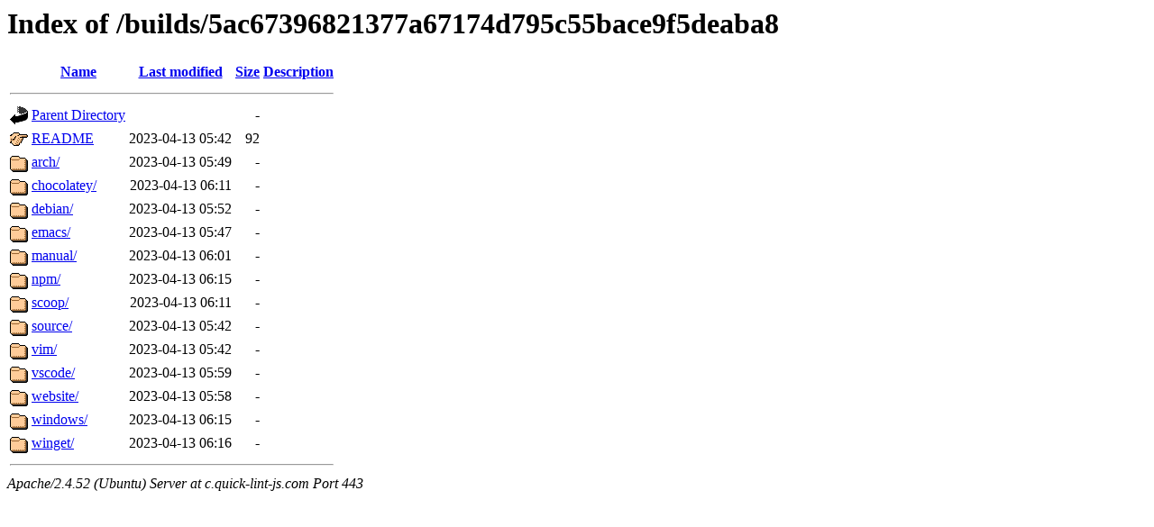

--- FILE ---
content_type: text/html;charset=UTF-8
request_url: https://c.quick-lint-js.com/builds/5ac67396821377a67174d795c55bace9f5deaba8/?C=D;O=A
body_size: 592
content:
<!DOCTYPE HTML PUBLIC "-//W3C//DTD HTML 3.2 Final//EN">
<html>
 <head>
  <title>Index of /builds/5ac67396821377a67174d795c55bace9f5deaba8</title>
 </head>
 <body>
<h1>Index of /builds/5ac67396821377a67174d795c55bace9f5deaba8</h1>
  <table>
   <tr><th valign="top"><img src="/icons/blank.gif" alt="[ICO]"></th><th><a href="?C=N;O=A">Name</a></th><th><a href="?C=M;O=A">Last modified</a></th><th><a href="?C=S;O=A">Size</a></th><th><a href="?C=D;O=D">Description</a></th></tr>
   <tr><th colspan="5"><hr></th></tr>
<tr><td valign="top"><img src="/icons/back.gif" alt="[PARENTDIR]"></td><td><a href="/builds/">Parent Directory</a></td><td>&nbsp;</td><td align="right">  - </td><td>&nbsp;</td></tr>
<tr><td valign="top"><img src="/icons/hand.right.gif" alt="[   ]"></td><td><a href="README">README</a></td><td align="right">2023-04-13 05:42  </td><td align="right"> 92 </td><td>&nbsp;</td></tr>
<tr><td valign="top"><img src="/icons/folder.gif" alt="[DIR]"></td><td><a href="arch/">arch/</a></td><td align="right">2023-04-13 05:49  </td><td align="right">  - </td><td>&nbsp;</td></tr>
<tr><td valign="top"><img src="/icons/folder.gif" alt="[DIR]"></td><td><a href="chocolatey/">chocolatey/</a></td><td align="right">2023-04-13 06:11  </td><td align="right">  - </td><td>&nbsp;</td></tr>
<tr><td valign="top"><img src="/icons/folder.gif" alt="[DIR]"></td><td><a href="debian/">debian/</a></td><td align="right">2023-04-13 05:52  </td><td align="right">  - </td><td>&nbsp;</td></tr>
<tr><td valign="top"><img src="/icons/folder.gif" alt="[DIR]"></td><td><a href="emacs/">emacs/</a></td><td align="right">2023-04-13 05:47  </td><td align="right">  - </td><td>&nbsp;</td></tr>
<tr><td valign="top"><img src="/icons/folder.gif" alt="[DIR]"></td><td><a href="manual/">manual/</a></td><td align="right">2023-04-13 06:01  </td><td align="right">  - </td><td>&nbsp;</td></tr>
<tr><td valign="top"><img src="/icons/folder.gif" alt="[DIR]"></td><td><a href="npm/">npm/</a></td><td align="right">2023-04-13 06:15  </td><td align="right">  - </td><td>&nbsp;</td></tr>
<tr><td valign="top"><img src="/icons/folder.gif" alt="[DIR]"></td><td><a href="scoop/">scoop/</a></td><td align="right">2023-04-13 06:11  </td><td align="right">  - </td><td>&nbsp;</td></tr>
<tr><td valign="top"><img src="/icons/folder.gif" alt="[DIR]"></td><td><a href="source/">source/</a></td><td align="right">2023-04-13 05:42  </td><td align="right">  - </td><td>&nbsp;</td></tr>
<tr><td valign="top"><img src="/icons/folder.gif" alt="[DIR]"></td><td><a href="vim/">vim/</a></td><td align="right">2023-04-13 05:42  </td><td align="right">  - </td><td>&nbsp;</td></tr>
<tr><td valign="top"><img src="/icons/folder.gif" alt="[DIR]"></td><td><a href="vscode/">vscode/</a></td><td align="right">2023-04-13 05:59  </td><td align="right">  - </td><td>&nbsp;</td></tr>
<tr><td valign="top"><img src="/icons/folder.gif" alt="[DIR]"></td><td><a href="website/">website/</a></td><td align="right">2023-04-13 05:58  </td><td align="right">  - </td><td>&nbsp;</td></tr>
<tr><td valign="top"><img src="/icons/folder.gif" alt="[DIR]"></td><td><a href="windows/">windows/</a></td><td align="right">2023-04-13 06:15  </td><td align="right">  - </td><td>&nbsp;</td></tr>
<tr><td valign="top"><img src="/icons/folder.gif" alt="[DIR]"></td><td><a href="winget/">winget/</a></td><td align="right">2023-04-13 06:16  </td><td align="right">  - </td><td>&nbsp;</td></tr>
   <tr><th colspan="5"><hr></th></tr>
</table>
<address>Apache/2.4.52 (Ubuntu) Server at c.quick-lint-js.com Port 443</address>
</body></html>
